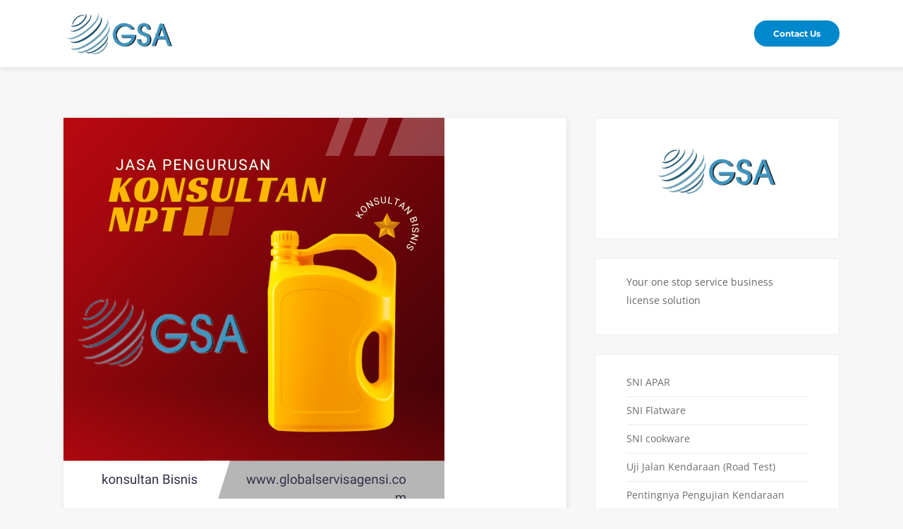

--- FILE ---
content_type: text/html; charset=UTF-8
request_url: https://globalservisagensi.com/tag/sertifikasi-pelumas/
body_size: 10856
content:
<!DOCTYPE html>
<html lang="en-US">
<head>
        	
		<meta charset="UTF-8"/>
		<link rel="profile" href="https://gmpg.org/xfn/11"/>
		<link rel="pingback" href="https://globalservisagensi.com/xmlrpc.php"/>
				<meta name="viewport" content="width=device-width,initial-scale=1,user-scalable=no">
		<!-- Google Tag Manager -->
<script>(function(w,d,s,l,i){w[l]=w[l]||[];w[l].push({'gtm.start':
new Date().getTime(),event:'gtm.js'});var f=d.getElementsByTagName(s)[0],
j=d.createElement(s),dl=l!='dataLayer'?'&l='+l:'';j.async=true;j.src=
'https://www.googletagmanager.com/gtm.js?id='+i+dl;f.parentNode.insertBefore(j,f);
})(window,document,'script','dataLayer','GTM-PQ88ZVWX');</script>
<!-- End Google Tag Manager -->
	<script type="application/javascript">var mkdCoreAjaxUrl = "https://globalservisagensi.com/wp-admin/admin-ajax.php"</script><meta name='robots' content='index, follow, max-image-preview:large, max-snippet:-1, max-video-preview:-1' />
	
	
<!-- Google Tag Manager for WordPress by gtm4wp.com -->
<script data-cfasync="false" data-pagespeed-no-defer>
	var gtm4wp_datalayer_name = "dataLayer";
	var dataLayer = dataLayer || [];
</script>
<!-- End Google Tag Manager for WordPress by gtm4wp.com -->
	<!-- This site is optimized with the Yoast SEO plugin v26.8 - https://yoast.com/product/yoast-seo-wordpress/ -->
	<title>sertifikasi pelumas Archives - GLOBAL SERVIS AGENSI</title>
	<link rel="canonical" href="https://globalservisagensi.com/tag/sertifikasi-pelumas/" />
	<meta property="og:locale" content="en_US" />
	<meta property="og:type" content="article" />
	<meta property="og:title" content="sertifikasi pelumas Archives - GLOBAL SERVIS AGENSI" />
	<meta property="og:url" content="https://globalservisagensi.com/tag/sertifikasi-pelumas/" />
	<meta property="og:site_name" content="GLOBAL SERVIS AGENSI" />
	<meta name="twitter:card" content="summary_large_image" />
	<script type="application/ld+json" class="yoast-schema-graph">{"@context":"https://schema.org","@graph":[{"@type":"CollectionPage","@id":"https://globalservisagensi.com/tag/sertifikasi-pelumas/","url":"https://globalservisagensi.com/tag/sertifikasi-pelumas/","name":"sertifikasi pelumas Archives - GLOBAL SERVIS AGENSI","isPartOf":{"@id":"https://globalservisagensi.com/#website"},"primaryImageOfPage":{"@id":"https://globalservisagensi.com/tag/sertifikasi-pelumas/#primaryimage"},"image":{"@id":"https://globalservisagensi.com/tag/sertifikasi-pelumas/#primaryimage"},"thumbnailUrl":"https://globalservisagensi.com/wp-content/uploads/2023/03/pengurusan-npt.png","breadcrumb":{"@id":"https://globalservisagensi.com/tag/sertifikasi-pelumas/#breadcrumb"},"inLanguage":"en-US"},{"@type":"ImageObject","inLanguage":"en-US","@id":"https://globalservisagensi.com/tag/sertifikasi-pelumas/#primaryimage","url":"https://globalservisagensi.com/wp-content/uploads/2023/03/pengurusan-npt.png","contentUrl":"https://globalservisagensi.com/wp-content/uploads/2023/03/pengurusan-npt.png","width":540,"height":540},{"@type":"BreadcrumbList","@id":"https://globalservisagensi.com/tag/sertifikasi-pelumas/#breadcrumb","itemListElement":[{"@type":"ListItem","position":1,"name":"Home","item":"https://globalservisagensi.com/"},{"@type":"ListItem","position":2,"name":"sertifikasi pelumas"}]},{"@type":"WebSite","@id":"https://globalservisagensi.com/#website","url":"https://globalservisagensi.com/","name":"GLOBAL SERVIS AGENSI","description":"Trust Your Partner","publisher":{"@id":"https://globalservisagensi.com/#/schema/person/11d7c20720a792a9ada4803670c5684d"},"potentialAction":[{"@type":"SearchAction","target":{"@type":"EntryPoint","urlTemplate":"https://globalservisagensi.com/?s={search_term_string}"},"query-input":{"@type":"PropertyValueSpecification","valueRequired":true,"valueName":"search_term_string"}}],"inLanguage":"en-US"},{"@type":["Person","Organization"],"@id":"https://globalservisagensi.com/#/schema/person/11d7c20720a792a9ada4803670c5684d","name":"admin","image":{"@type":"ImageObject","inLanguage":"en-US","@id":"https://globalservisagensi.com/#/schema/person/image/","url":"https://globalservisagensi.com/wp-content/uploads/2020/04/Desain-tanpa-judul-3.png","contentUrl":"https://globalservisagensi.com/wp-content/uploads/2020/04/Desain-tanpa-judul-3.png","width":2560,"height":1440,"caption":"admin"},"logo":{"@id":"https://globalservisagensi.com/#/schema/person/image/"}}]}</script>
	<!-- / Yoast SEO plugin. -->


<link rel='dns-prefetch' href='//www.googletagmanager.com' />
<link rel='dns-prefetch' href='//fonts.googleapis.com' />
<link rel="alternate" type="application/rss+xml" title="GLOBAL SERVIS AGENSI &raquo; Feed" href="https://globalservisagensi.com/feed/" />
<link rel="alternate" type="application/rss+xml" title="GLOBAL SERVIS AGENSI &raquo; Comments Feed" href="https://globalservisagensi.com/comments/feed/" />
<link rel="alternate" type="application/rss+xml" title="GLOBAL SERVIS AGENSI &raquo; sertifikasi pelumas Tag Feed" href="https://globalservisagensi.com/tag/sertifikasi-pelumas/feed/" />
		<!-- This site uses the Google Analytics by ExactMetrics plugin v8.11.1 - Using Analytics tracking - https://www.exactmetrics.com/ -->
							<script src="//www.googletagmanager.com/gtag/js?id=G-SM6WM52MLG"  data-cfasync="false" data-wpfc-render="false" type="text/javascript" async></script>
			<script data-cfasync="false" data-wpfc-render="false" type="text/javascript">
				var em_version = '8.11.1';
				var em_track_user = true;
				var em_no_track_reason = '';
								var ExactMetricsDefaultLocations = {"page_location":"https:\/\/globalservisagensi.com\/tag\/sertifikasi-pelumas\/"};
								if ( typeof ExactMetricsPrivacyGuardFilter === 'function' ) {
					var ExactMetricsLocations = (typeof ExactMetricsExcludeQuery === 'object') ? ExactMetricsPrivacyGuardFilter( ExactMetricsExcludeQuery ) : ExactMetricsPrivacyGuardFilter( ExactMetricsDefaultLocations );
				} else {
					var ExactMetricsLocations = (typeof ExactMetricsExcludeQuery === 'object') ? ExactMetricsExcludeQuery : ExactMetricsDefaultLocations;
				}

								var disableStrs = [
										'ga-disable-G-SM6WM52MLG',
									];

				/* Function to detect opted out users */
				function __gtagTrackerIsOptedOut() {
					for (var index = 0; index < disableStrs.length; index++) {
						if (document.cookie.indexOf(disableStrs[index] + '=true') > -1) {
							return true;
						}
					}

					return false;
				}

				/* Disable tracking if the opt-out cookie exists. */
				if (__gtagTrackerIsOptedOut()) {
					for (var index = 0; index < disableStrs.length; index++) {
						window[disableStrs[index]] = true;
					}
				}

				/* Opt-out function */
				function __gtagTrackerOptout() {
					for (var index = 0; index < disableStrs.length; index++) {
						document.cookie = disableStrs[index] + '=true; expires=Thu, 31 Dec 2099 23:59:59 UTC; path=/';
						window[disableStrs[index]] = true;
					}
				}

				if ('undefined' === typeof gaOptout) {
					function gaOptout() {
						__gtagTrackerOptout();
					}
				}
								window.dataLayer = window.dataLayer || [];

				window.ExactMetricsDualTracker = {
					helpers: {},
					trackers: {},
				};
				if (em_track_user) {
					function __gtagDataLayer() {
						dataLayer.push(arguments);
					}

					function __gtagTracker(type, name, parameters) {
						if (!parameters) {
							parameters = {};
						}

						if (parameters.send_to) {
							__gtagDataLayer.apply(null, arguments);
							return;
						}

						if (type === 'event') {
														parameters.send_to = exactmetrics_frontend.v4_id;
							var hookName = name;
							if (typeof parameters['event_category'] !== 'undefined') {
								hookName = parameters['event_category'] + ':' + name;
							}

							if (typeof ExactMetricsDualTracker.trackers[hookName] !== 'undefined') {
								ExactMetricsDualTracker.trackers[hookName](parameters);
							} else {
								__gtagDataLayer('event', name, parameters);
							}
							
						} else {
							__gtagDataLayer.apply(null, arguments);
						}
					}

					__gtagTracker('js', new Date());
					__gtagTracker('set', {
						'developer_id.dNDMyYj': true,
											});
					if ( ExactMetricsLocations.page_location ) {
						__gtagTracker('set', ExactMetricsLocations);
					}
										__gtagTracker('config', 'G-SM6WM52MLG', {"forceSSL":"true"} );
										window.gtag = __gtagTracker;										(function () {
						/* https://developers.google.com/analytics/devguides/collection/analyticsjs/ */
						/* ga and __gaTracker compatibility shim. */
						var noopfn = function () {
							return null;
						};
						var newtracker = function () {
							return new Tracker();
						};
						var Tracker = function () {
							return null;
						};
						var p = Tracker.prototype;
						p.get = noopfn;
						p.set = noopfn;
						p.send = function () {
							var args = Array.prototype.slice.call(arguments);
							args.unshift('send');
							__gaTracker.apply(null, args);
						};
						var __gaTracker = function () {
							var len = arguments.length;
							if (len === 0) {
								return;
							}
							var f = arguments[len - 1];
							if (typeof f !== 'object' || f === null || typeof f.hitCallback !== 'function') {
								if ('send' === arguments[0]) {
									var hitConverted, hitObject = false, action;
									if ('event' === arguments[1]) {
										if ('undefined' !== typeof arguments[3]) {
											hitObject = {
												'eventAction': arguments[3],
												'eventCategory': arguments[2],
												'eventLabel': arguments[4],
												'value': arguments[5] ? arguments[5] : 1,
											}
										}
									}
									if ('pageview' === arguments[1]) {
										if ('undefined' !== typeof arguments[2]) {
											hitObject = {
												'eventAction': 'page_view',
												'page_path': arguments[2],
											}
										}
									}
									if (typeof arguments[2] === 'object') {
										hitObject = arguments[2];
									}
									if (typeof arguments[5] === 'object') {
										Object.assign(hitObject, arguments[5]);
									}
									if ('undefined' !== typeof arguments[1].hitType) {
										hitObject = arguments[1];
										if ('pageview' === hitObject.hitType) {
											hitObject.eventAction = 'page_view';
										}
									}
									if (hitObject) {
										action = 'timing' === arguments[1].hitType ? 'timing_complete' : hitObject.eventAction;
										hitConverted = mapArgs(hitObject);
										__gtagTracker('event', action, hitConverted);
									}
								}
								return;
							}

							function mapArgs(args) {
								var arg, hit = {};
								var gaMap = {
									'eventCategory': 'event_category',
									'eventAction': 'event_action',
									'eventLabel': 'event_label',
									'eventValue': 'event_value',
									'nonInteraction': 'non_interaction',
									'timingCategory': 'event_category',
									'timingVar': 'name',
									'timingValue': 'value',
									'timingLabel': 'event_label',
									'page': 'page_path',
									'location': 'page_location',
									'title': 'page_title',
									'referrer' : 'page_referrer',
								};
								for (arg in args) {
																		if (!(!args.hasOwnProperty(arg) || !gaMap.hasOwnProperty(arg))) {
										hit[gaMap[arg]] = args[arg];
									} else {
										hit[arg] = args[arg];
									}
								}
								return hit;
							}

							try {
								f.hitCallback();
							} catch (ex) {
							}
						};
						__gaTracker.create = newtracker;
						__gaTracker.getByName = newtracker;
						__gaTracker.getAll = function () {
							return [];
						};
						__gaTracker.remove = noopfn;
						__gaTracker.loaded = true;
						window['__gaTracker'] = __gaTracker;
					})();
									} else {
										console.log("");
					(function () {
						function __gtagTracker() {
							return null;
						}

						window['__gtagTracker'] = __gtagTracker;
						window['gtag'] = __gtagTracker;
					})();
									}
			</script>
							<!-- / Google Analytics by ExactMetrics -->
				<!-- This site uses the Google Analytics by MonsterInsights plugin v9.11.1 - Using Analytics tracking - https://www.monsterinsights.com/ -->
							<script src="//www.googletagmanager.com/gtag/js?id=G-SM6WM52MLG"  data-cfasync="false" data-wpfc-render="false" type="text/javascript" async></script>
			<script data-cfasync="false" data-wpfc-render="false" type="text/javascript">
				var mi_version = '9.11.1';
				var mi_track_user = true;
				var mi_no_track_reason = '';
								var MonsterInsightsDefaultLocations = {"page_location":"https:\/\/globalservisagensi.com\/tag\/sertifikasi-pelumas\/"};
								if ( typeof MonsterInsightsPrivacyGuardFilter === 'function' ) {
					var MonsterInsightsLocations = (typeof MonsterInsightsExcludeQuery === 'object') ? MonsterInsightsPrivacyGuardFilter( MonsterInsightsExcludeQuery ) : MonsterInsightsPrivacyGuardFilter( MonsterInsightsDefaultLocations );
				} else {
					var MonsterInsightsLocations = (typeof MonsterInsightsExcludeQuery === 'object') ? MonsterInsightsExcludeQuery : MonsterInsightsDefaultLocations;
				}

								var disableStrs = [
										'ga-disable-G-SM6WM52MLG',
									];

				/* Function to detect opted out users */
				function __gtagTrackerIsOptedOut() {
					for (var index = 0; index < disableStrs.length; index++) {
						if (document.cookie.indexOf(disableStrs[index] + '=true') > -1) {
							return true;
						}
					}

					return false;
				}

				/* Disable tracking if the opt-out cookie exists. */
				if (__gtagTrackerIsOptedOut()) {
					for (var index = 0; index < disableStrs.length; index++) {
						window[disableStrs[index]] = true;
					}
				}

				/* Opt-out function */
				function __gtagTrackerOptout() {
					for (var index = 0; index < disableStrs.length; index++) {
						document.cookie = disableStrs[index] + '=true; expires=Thu, 31 Dec 2099 23:59:59 UTC; path=/';
						window[disableStrs[index]] = true;
					}
				}

				if ('undefined' === typeof gaOptout) {
					function gaOptout() {
						__gtagTrackerOptout();
					}
				}
								window.dataLayer = window.dataLayer || [];

				window.MonsterInsightsDualTracker = {
					helpers: {},
					trackers: {},
				};
				if (mi_track_user) {
					function __gtagDataLayer() {
						dataLayer.push(arguments);
					}

					function __gtagTracker(type, name, parameters) {
						if (!parameters) {
							parameters = {};
						}

						if (parameters.send_to) {
							__gtagDataLayer.apply(null, arguments);
							return;
						}

						if (type === 'event') {
														parameters.send_to = monsterinsights_frontend.v4_id;
							var hookName = name;
							if (typeof parameters['event_category'] !== 'undefined') {
								hookName = parameters['event_category'] + ':' + name;
							}

							if (typeof MonsterInsightsDualTracker.trackers[hookName] !== 'undefined') {
								MonsterInsightsDualTracker.trackers[hookName](parameters);
							} else {
								__gtagDataLayer('event', name, parameters);
							}
							
						} else {
							__gtagDataLayer.apply(null, arguments);
						}
					}

					__gtagTracker('js', new Date());
					__gtagTracker('set', {
						'developer_id.dZGIzZG': true,
											});
					if ( MonsterInsightsLocations.page_location ) {
						__gtagTracker('set', MonsterInsightsLocations);
					}
										__gtagTracker('config', 'G-SM6WM52MLG', {"forceSSL":"true","link_attribution":"true"} );
										window.gtag = __gtagTracker;										(function () {
						/* https://developers.google.com/analytics/devguides/collection/analyticsjs/ */
						/* ga and __gaTracker compatibility shim. */
						var noopfn = function () {
							return null;
						};
						var newtracker = function () {
							return new Tracker();
						};
						var Tracker = function () {
							return null;
						};
						var p = Tracker.prototype;
						p.get = noopfn;
						p.set = noopfn;
						p.send = function () {
							var args = Array.prototype.slice.call(arguments);
							args.unshift('send');
							__gaTracker.apply(null, args);
						};
						var __gaTracker = function () {
							var len = arguments.length;
							if (len === 0) {
								return;
							}
							var f = arguments[len - 1];
							if (typeof f !== 'object' || f === null || typeof f.hitCallback !== 'function') {
								if ('send' === arguments[0]) {
									var hitConverted, hitObject = false, action;
									if ('event' === arguments[1]) {
										if ('undefined' !== typeof arguments[3]) {
											hitObject = {
												'eventAction': arguments[3],
												'eventCategory': arguments[2],
												'eventLabel': arguments[4],
												'value': arguments[5] ? arguments[5] : 1,
											}
										}
									}
									if ('pageview' === arguments[1]) {
										if ('undefined' !== typeof arguments[2]) {
											hitObject = {
												'eventAction': 'page_view',
												'page_path': arguments[2],
											}
										}
									}
									if (typeof arguments[2] === 'object') {
										hitObject = arguments[2];
									}
									if (typeof arguments[5] === 'object') {
										Object.assign(hitObject, arguments[5]);
									}
									if ('undefined' !== typeof arguments[1].hitType) {
										hitObject = arguments[1];
										if ('pageview' === hitObject.hitType) {
											hitObject.eventAction = 'page_view';
										}
									}
									if (hitObject) {
										action = 'timing' === arguments[1].hitType ? 'timing_complete' : hitObject.eventAction;
										hitConverted = mapArgs(hitObject);
										__gtagTracker('event', action, hitConverted);
									}
								}
								return;
							}

							function mapArgs(args) {
								var arg, hit = {};
								var gaMap = {
									'eventCategory': 'event_category',
									'eventAction': 'event_action',
									'eventLabel': 'event_label',
									'eventValue': 'event_value',
									'nonInteraction': 'non_interaction',
									'timingCategory': 'event_category',
									'timingVar': 'name',
									'timingValue': 'value',
									'timingLabel': 'event_label',
									'page': 'page_path',
									'location': 'page_location',
									'title': 'page_title',
									'referrer' : 'page_referrer',
								};
								for (arg in args) {
																		if (!(!args.hasOwnProperty(arg) || !gaMap.hasOwnProperty(arg))) {
										hit[gaMap[arg]] = args[arg];
									} else {
										hit[arg] = args[arg];
									}
								}
								return hit;
							}

							try {
								f.hitCallback();
							} catch (ex) {
							}
						};
						__gaTracker.create = newtracker;
						__gaTracker.getByName = newtracker;
						__gaTracker.getAll = function () {
							return [];
						};
						__gaTracker.remove = noopfn;
						__gaTracker.loaded = true;
						window['__gaTracker'] = __gaTracker;
					})();
									} else {
										console.log("");
					(function () {
						function __gtagTracker() {
							return null;
						}

						window['__gtagTracker'] = __gtagTracker;
						window['gtag'] = __gtagTracker;
					})();
									}
			</script>
							<!-- / Google Analytics by MonsterInsights -->
		
<link data-optimized="2" rel="stylesheet" href="https://globalservisagensi.com/wp-content/litespeed/css/a3181d90e5b21743ba7269f00979388f.css?ver=a6d09" />
























<script type="text/javascript" src="https://globalservisagensi.com/wp-content/plugins/google-analytics-dashboard-for-wp/assets/js/frontend-gtag.min.js?ver=8.11.1" id="exactmetrics-frontend-script-js" async="async" data-wp-strategy="async"></script>
<script data-cfasync="false" data-wpfc-render="false" type="text/javascript" id='exactmetrics-frontend-script-js-extra'>/* <![CDATA[ */
var exactmetrics_frontend = {"js_events_tracking":"true","download_extensions":"zip,mp3,mpeg,pdf,docx,pptx,xlsx,rar","inbound_paths":"[{\"path\":\"\\\/go\\\/\",\"label\":\"affiliate\"},{\"path\":\"\\\/recommend\\\/\",\"label\":\"affiliate\"}]","home_url":"https:\/\/globalservisagensi.com","hash_tracking":"false","v4_id":"G-SM6WM52MLG"};/* ]]> */
</script>
<script type="text/javascript" src="https://globalservisagensi.com/wp-content/plugins/google-analytics-for-wordpress/assets/js/frontend-gtag.min.js?ver=9.11.1" id="monsterinsights-frontend-script-js" async="async" data-wp-strategy="async"></script>
<script data-cfasync="false" data-wpfc-render="false" type="text/javascript" id='monsterinsights-frontend-script-js-extra'>/* <![CDATA[ */
var monsterinsights_frontend = {"js_events_tracking":"true","download_extensions":"doc,pdf,ppt,zip,xls,docx,pptx,xlsx","inbound_paths":"[{\"path\":\"\\\/go\\\/\",\"label\":\"affiliate\"},{\"path\":\"\\\/recommend\\\/\",\"label\":\"affiliate\"}]","home_url":"https:\/\/globalservisagensi.com","hash_tracking":"false","v4_id":"G-SM6WM52MLG"};/* ]]> */
</script>
<script type="text/javascript" src="https://globalservisagensi.com/wp-includes/js/jquery/jquery.min.js?ver=3.7.1" id="jquery-core-js"></script>


<!-- Google tag (gtag.js) snippet added by Site Kit -->
<!-- Google Analytics snippet added by Site Kit -->
<script type="text/javascript" src="https://www.googletagmanager.com/gtag/js?id=GT-K8DQ59B" id="google_gtagjs-js" async></script>
<script type="text/javascript" id="google_gtagjs-js-after">
/* <![CDATA[ */
window.dataLayer = window.dataLayer || [];function gtag(){dataLayer.push(arguments);}
gtag("set","linker",{"domains":["globalservisagensi.com"]});
gtag("js", new Date());
gtag("set", "developer_id.dZTNiMT", true);
gtag("config", "GT-K8DQ59B");
/* ]]> */
</script>
<link rel="https://api.w.org/" href="https://globalservisagensi.com/wp-json/" /><link rel="alternate" title="JSON" type="application/json" href="https://globalservisagensi.com/wp-json/wp/v2/tags/1222" /><link rel="EditURI" type="application/rsd+xml" title="RSD" href="https://globalservisagensi.com/xmlrpc.php?rsd" />
<meta name="generator" content="WordPress 6.8.3" />
<meta name="generator" content="Site Kit by Google 1.171.0" />
<!-- Google Tag Manager for WordPress by gtm4wp.com -->
<!-- GTM Container placement set to footer -->
<script data-cfasync="false" data-pagespeed-no-defer type="text/javascript">
	var dataLayer_content = {"pagePostType":"post","pagePostType2":"tag-post"};
	dataLayer.push( dataLayer_content );
</script>
<script data-cfasync="false" data-pagespeed-no-defer type="text/javascript">
(function(w,d,s,l,i){w[l]=w[l]||[];w[l].push({'gtm.start':
new Date().getTime(),event:'gtm.js'});var f=d.getElementsByTagName(s)[0],
j=d.createElement(s),dl=l!='dataLayer'?'&l='+l:'';j.async=true;j.src=
'//www.googletagmanager.com/gtm.js?id='+i+dl;f.parentNode.insertBefore(j,f);
})(window,document,'script','dataLayer','GTM-PZ7PBRW');
</script>
<!-- End Google Tag Manager for WordPress by gtm4wp.com --><meta name="generator" content="Elementor 3.34.3; features: additional_custom_breakpoints; settings: css_print_method-external, google_font-enabled, font_display-auto">
			
			<meta name="generator" content="Powered by WPBakery Page Builder - drag and drop page builder for WordPress."/>
<meta name="generator" content="Powered by Slider Revolution 6.6.10 - responsive, Mobile-Friendly Slider Plugin for WordPress with comfortable drag and drop interface." />
<link rel="icon" href="https://globalservisagensi.com/wp-content/uploads/2020/04/Desain-tanpa-judul-3-150x150.png" sizes="32x32" />
<link rel="icon" href="https://globalservisagensi.com/wp-content/uploads/2020/04/Desain-tanpa-judul-3-550x550.png" sizes="192x192" />
<link rel="apple-touch-icon" href="https://globalservisagensi.com/wp-content/uploads/2020/04/Desain-tanpa-judul-3-550x550.png" />
<meta name="msapplication-TileImage" content="https://globalservisagensi.com/wp-content/uploads/2020/04/Desain-tanpa-judul-3-550x550.png" />

<noscript><style> .wpb_animate_when_almost_visible { opacity: 1; }</style></noscript>
<!-- Google Tag Manager -->
<script>(function(w,d,s,l,i){w[l]=w[l]||[];w[l].push({'gtm.start':
new Date().getTime(),event:'gtm.js'});var f=d.getElementsByTagName(s)[0],
j=d.createElement(s),dl=l!='dataLayer'?'&l='+l:'';j.async=true;j.src=
'https://www.googletagmanager.com/gtm.js?id='+i+dl;f.parentNode.insertBefore(j,f);
})(window,document,'script','dataLayer','GTM-PZ7PBRW');</script>
<!-- End Google Tag Manager -->
<meta name="google-site-verification" content="1Eg06goVYJaTiyoVRZ_CNk8n0gOyvnX-dVpHBr7AbFI" />
<!-- Google tag (gtag.js) -->
<script async src="https://www.googletagmanager.com/gtag/js?id=G-LYVGKEP6KN">
</script>
<script>
  window.dataLayer = window.dataLayer || [];
  function gtag(){dataLayer.push(arguments);}
  gtag('js', new Date());

  gtag('config', 'G-LYVGKEP6KN');
</script>
<!-- Google tag (gtag.js) event -->
<script>
  gtag('event', 'ads_conversion_Hubungi_Kami_1', {
    // <event_parameters>
  });
</script>
<!-- Google Tag Manager -->
<script>(function(w,d,s,l,i){w[l]=w[l]||[];w[l].push({'gtm.start':
new Date().getTime(),event:'gtm.js'});var f=d.getElementsByTagName(s)[0],
j=d.createElement(s),dl=l!='dataLayer'?'&l='+l:'';j.async=true;j.src=
'https://www.googletagmanager.com/gtm.js?id='+i+dl;f.parentNode.insertBefore(j,f);
})(window,document,'script','dataLayer','GTM-PQ88ZVWX');</script>
<!-- End Google Tag Manager -->
</head>

<body data-rsssl=1 class="archive tag tag-sertifikasi-pelumas tag-1222 wp-custom-logo wp-theme-deploy mkd-core-1.3.1 deploy-ver-2.4 mkdf-smooth-scroll mkdf-grid-1300 mkdf-blog-installed mkdf-smooth-page-transitions mkdf-mimic-ajax mkdf-header-standard mkdf-sticky-header-on-scroll-down-up mkdf-default-mobile-header mkdf-sticky-up-mobile-header mkdf-dropdown-default mkdf-light-header mkdf-header-standard-in-grid mkdf-full-width-wide-menu mkdf-no-wpml wpb-js-composer js-comp-ver-6.10.0 vc_responsive elementor-default elementor-kit-1535"><!-- Google Tag Manager (noscript) -->
<noscript><iframe src="https://www.googletagmanager.com/ns.html?id=GTM-PZ7PBRW"
height="0" width="0" style="display:none;visibility:hidden"></iframe></noscript>
<!-- End Google Tag Manager (noscript) -->
<!-- Google Tag Manager (noscript) -->
<noscript><iframe src="https://www.googletagmanager.com/ns.html?id=GTM-PQ88ZVWX"
height="0" width="0" style="display:none;visibility:hidden"></iframe></noscript>
<!-- End Google Tag Manager (noscript) -->

	<div class="mkdf-smooth-transition-loader mkdf-mimic-ajax">
		<div class="mkdf-st-loader">
			<div class="mkdf-st-loader1">
				<div class="pulse"></div>			</div>
		</div>
	</div>

<div class="mkdf-wrapper">
    <div class="mkdf-wrapper-inner">
        
<header class="mkdf-page-header">
        <div class="mkdf-menu-area" >
                    <div class="mkdf-grid">
        			            <div class="mkdf-vertical-align-containers">
                <div class="mkdf-position-left">
                    <div class="mkdf-position-left-inner">
                        
<div class="mkdf-logo-wrapper">
    <a href="https://globalservisagensi.com/" style="height: 199px;">
        <img class="mkdf-normal-logo" src="https://globalservisagensi.com/wp-content/uploads/2024/06/LOGO-GSA-2.png" alt="logo"/>
        <img class="mkdf-dark-logo" src="https://globalservisagensi.com/wp-content/uploads/2024/06/LOGO-GSA-2.png" alt="dark logo"/>        <img class="mkdf-light-logo" src="https://globalservisagensi.com/wp-content/uploads/2024/06/LOGO-GSA-2.png" alt="light logo"/>    </a>
</div>

                    </div>
                </div>
                <div class="mkdf-position-left mkdf-header-standard-menu-holder">
                    <div class="mkdf-position-left-inner">
                        
<nav class="mkdf-main-menu mkdf-drop-down mkdf-default-nav">
    <ul id="menu-menu" class="clearfix"><li id="nav-menu-item-4793" class="menu-item menu-item-type-custom menu-item-object-custom menu-item-home  narrow"><a href="https://globalservisagensi.com/" class=""><span class="item_outer"><span class="item_inner"><span class="menu_icon_wrapper"><i class="menu_icon blank fa"></i></span><span class="item_text">HOME</span></span><span class="plus"></span></span></a></li>
<li id="nav-menu-item-4774" class="menu-item menu-item-type-custom menu-item-object-custom menu-item-has-children  has_sub narrow"><a href="#" class=""><span class="item_outer"><span class="item_inner"><span class="menu_icon_wrapper"><i class="menu_icon blank fa"></i></span><span class="item_text">OUR SERVICE</span></span><span class="plus"></span></span></a>
<div class="second " ><div class="inner"><ul>
	<li id="nav-menu-item-4775" class="menu-item menu-item-type-custom menu-item-object-custom menu-item-has-children sub"><a href="#" class=""><span class="item_outer"><span class="item_inner"><span class="menu_icon_wrapper"><i class="menu_icon blank fa"></i></span><span class="item_text">Licensing</span></span><span class="plus"></span><i class="q_menu_arrow arrow_right"></i></span></a>
	<ul>
		<li id="nav-menu-item-4778" class="menu-item menu-item-type-custom menu-item-object-custom "><a href="https://globalservisagensi.com/sni/" class=""><span class="item_outer"><span class="item_inner"><span class="menu_icon_wrapper"><i class="menu_icon blank fa"></i></span><span class="item_text">SNI</span></span><span class="plus"></span></span></a></li>
		<li id="nav-menu-item-4779" class="menu-item menu-item-type-custom menu-item-object-custom "><a href="https://globalservisagensi.com/k3l/" class=""><span class="item_outer"><span class="item_inner"><span class="menu_icon_wrapper"><i class="menu_icon blank fa"></i></span><span class="item_text">K3L</span></span><span class="plus"></span></span></a></li>
		<li id="nav-menu-item-4780" class="menu-item menu-item-type-custom menu-item-object-custom "><a href="https://globalservisagensi.com/npb/" class=""><span class="item_outer"><span class="item_inner"><span class="menu_icon_wrapper"><i class="menu_icon blank fa"></i></span><span class="item_text">NPB</span></span><span class="plus"></span></span></a></li>
		<li id="nav-menu-item-4781" class="menu-item menu-item-type-custom menu-item-object-custom "><a href="https://globalservisagensi.com/tkdn/" class=""><span class="item_outer"><span class="item_inner"><span class="menu_icon_wrapper"><i class="menu_icon blank fa"></i></span><span class="item_text">TKDN</span></span><span class="plus"></span></span></a></li>
		<li id="nav-menu-item-4782" class="menu-item menu-item-type-custom menu-item-object-custom "><a href="https://globalservisagensi.com/halal/" class=""><span class="item_outer"><span class="item_inner"><span class="menu_icon_wrapper"><i class="menu_icon blank fa"></i></span><span class="item_text">HALAL</span></span><span class="plus"></span></span></a></li>
		<li id="nav-menu-item-4783" class="menu-item menu-item-type-custom menu-item-object-custom "><a href="https://globalservisagensi.com/bpom/" class=""><span class="item_outer"><span class="item_inner"><span class="menu_icon_wrapper"><i class="menu_icon blank fa"></i></span><span class="item_text">BPOM</span></span><span class="plus"></span></span></a></li>
		<li id="nav-menu-item-4784" class="menu-item menu-item-type-custom menu-item-object-custom "><a href="https://globalservisagensi.com/postel/" class=""><span class="item_outer"><span class="item_inner"><span class="menu_icon_wrapper"><i class="menu_icon blank fa"></i></span><span class="item_text">POSTEL</span></span><span class="plus"></span></span></a></li>
		<li id="nav-menu-item-4785" class="menu-item menu-item-type-custom menu-item-object-custom "><a href="https://globalservisagensi.com/nib-oss/" class=""><span class="item_outer"><span class="item_inner"><span class="menu_icon_wrapper"><i class="menu_icon blank fa"></i></span><span class="item_text">NIB OSS</span></span><span class="plus"></span></span></a></li>
		<li id="nav-menu-item-4786" class="menu-item menu-item-type-custom menu-item-object-custom "><a href="https://globalservisagensi.com/iso-90012015/" class=""><span class="item_outer"><span class="item_inner"><span class="menu_icon_wrapper"><i class="menu_icon blank fa"></i></span><span class="item_text">ISO 9001:2015</span></span><span class="plus"></span></span></a></li>
		<li id="nav-menu-item-4787" class="menu-item menu-item-type-custom menu-item-object-custom "><a href="https://globalservisagensi.com/pi/" class=""><span class="item_outer"><span class="item_inner"><span class="menu_icon_wrapper"><i class="menu_icon blank fa"></i></span><span class="item_text">PERSETUJUAN IMPORT</span></span><span class="plus"></span></span></a></li>
		<li id="nav-menu-item-4788" class="menu-item menu-item-type-custom menu-item-object-custom "><a href="https://globalservisagensi.com/pkrt/" class=""><span class="item_outer"><span class="item_inner"><span class="menu_icon_wrapper"><i class="menu_icon blank fa"></i></span><span class="item_text">PKRT</span></span><span class="plus"></span></span></a></li>
		<li id="nav-menu-item-4789" class="menu-item menu-item-type-custom menu-item-object-custom "><a href="https://globalservisagensi.com/merek/" class=""><span class="item_outer"><span class="item_inner"><span class="menu_icon_wrapper"><i class="menu_icon blank fa"></i></span><span class="item_text">MEREK</span></span><span class="plus"></span></span></a></li>
		<li id="nav-menu-item-4790" class="menu-item menu-item-type-custom menu-item-object-custom "><a href="https://globalservisagensi.com/npt-oil-2/" class=""><span class="item_outer"><span class="item_inner"><span class="menu_icon_wrapper"><i class="menu_icon blank fa"></i></span><span class="item_text">NPT OIL</span></span><span class="plus"></span></span></a></li>
		<li id="nav-menu-item-4791" class="menu-item menu-item-type-custom menu-item-object-custom "><a href="https://globalservisagensi.com/kemenkes/" class=""><span class="item_outer"><span class="item_inner"><span class="menu_icon_wrapper"><i class="menu_icon blank fa"></i></span><span class="item_text">KEMENKES</span></span><span class="plus"></span></span></a></li>
		<li id="nav-menu-item-4792" class="menu-item menu-item-type-custom menu-item-object-custom "><a href="https://globalservisagensi.com/metrologi-uttp/" class=""><span class="item_outer"><span class="item_inner"><span class="menu_icon_wrapper"><i class="menu_icon blank fa"></i></span><span class="item_text">METROLOGI UTTP</span></span><span class="plus"></span></span></a></li>
	</ul>
</li>
	<li id="nav-menu-item-4776" class="menu-item menu-item-type-custom menu-item-object-custom "><a href="https://globalservisagensi.com/global-service-auto/" class=""><span class="item_outer"><span class="item_inner"><span class="menu_icon_wrapper"><i class="menu_icon blank fa"></i></span><span class="item_text">Automotive</span></span><span class="plus"></span></span></a></li>
	<li id="nav-menu-item-4777" class="menu-item menu-item-type-custom menu-item-object-custom "><a href="https://globalservisagensi.com/global-shipping-agency/" class=""><span class="item_outer"><span class="item_inner"><span class="menu_icon_wrapper"><i class="menu_icon blank fa"></i></span><span class="item_text">Shipping</span></span><span class="plus"></span></span></a></li>
</ul></div></div>
</li>
<li id="nav-menu-item-4794" class="menu-item menu-item-type-custom menu-item-object-custom  narrow"><a href="https://globalservisagensi.com/about-us-2/" class=""><span class="item_outer"><span class="item_inner"><span class="menu_icon_wrapper"><i class="menu_icon blank fa"></i></span><span class="item_text">ABOUT US</span></span><span class="plus"></span></span></a></li>
<li id="nav-menu-item-5113" class="menu-item menu-item-type-custom menu-item-object-custom  narrow"><a href="https://globalservisagensi.com/our-clients/" class=""><span class="item_outer"><span class="item_inner"><span class="menu_icon_wrapper"><i class="menu_icon blank fa"></i></span><span class="item_text">OUR CLIENT</span></span><span class="plus"></span></span></a></li>
<li id="nav-menu-item-4795" class="menu-item menu-item-type-custom menu-item-object-custom  narrow"><a href="https://globalservisagensi.com/artikel/" class=""><span class="item_outer"><span class="item_inner"><span class="menu_icon_wrapper"><i class="menu_icon blank fa"></i></span><span class="item_text">ARTIKEL</span></span><span class="plus"></span></span></a></li>
<li id="nav-menu-item-4796" class="menu-item menu-item-type-custom menu-item-object-custom  narrow"><a href="https://globalservisagensi.com/contact-gsa/" class=""><span class="item_outer"><span class="item_inner"><span class="menu_icon_wrapper"><i class="menu_icon blank fa"></i></span><span class="item_text">CONTACT</span></span><span class="plus"></span></span></a></li>
</ul></nav>

                    </div>
                </div>
                <div class="mkdf-position-right">
                    <div class="mkdf-position-right-inner">
                                                    <div id="text-5" class="widget widget_text mkdf-right-from-main-menu-widget">			<div class="textwidget"><a href="https://globalservisagensi.com/contact-gsa/" target="_self"  class="mkdf-btn mkdf-btn-medium mkdf-btn-solid"  >
        <span class="mkdf-btn-text">Contact Us</span>
</a>
</div>
		</div>                                            </div>
                </div>
            </div>
                </div>
            </div>
        
<div class="mkdf-sticky-header">
        <div class="mkdf-sticky-holder">
                <div class=" mkdf-vertical-align-containers">
                <div class="mkdf-position-left">
                    <div class="mkdf-position-left-inner">
                        
<div class="mkdf-logo-wrapper">
    <a href="https://globalservisagensi.com/" style="height: 199px;">
        <img class="mkdf-normal-logo" src="https://globalservisagensi.com/wp-content/uploads/2024/06/LOGO-GSA-2.png" alt="logo"/>
        <img class="mkdf-dark-logo" src="https://globalservisagensi.com/wp-content/uploads/2024/06/LOGO-GSA-2.png" alt="dark logo"/>        <img class="mkdf-light-logo" src="https://globalservisagensi.com/wp-content/uploads/2024/06/LOGO-GSA-2.png" alt="light logo"/>    </a>
</div>

                        
<nav class="mkdf-main-menu mkdf-drop-down mkdf-sticky-nav">
    <ul id="menu-menu-1" class="clearfix"><li id="sticky-nav-menu-item-4793" class="menu-item menu-item-type-custom menu-item-object-custom menu-item-home  narrow"><a href="https://globalservisagensi.com/" class=""><span class="item_outer"><span class="item_inner"><span class="menu_icon_wrapper"><i class="menu_icon blank fa"></i></span><span class="item_text">HOME</span></span><span class="plus"></span></span></a></li>
<li id="sticky-nav-menu-item-4774" class="menu-item menu-item-type-custom menu-item-object-custom menu-item-has-children  has_sub narrow"><a href="#" class=""><span class="item_outer"><span class="item_inner"><span class="menu_icon_wrapper"><i class="menu_icon blank fa"></i></span><span class="item_text">OUR SERVICE</span></span><span class="plus"></span></span></a>
<div class="second " ><div class="inner"><ul>
	<li id="sticky-nav-menu-item-4775" class="menu-item menu-item-type-custom menu-item-object-custom menu-item-has-children sub"><a href="#" class=""><span class="item_outer"><span class="item_inner"><span class="menu_icon_wrapper"><i class="menu_icon blank fa"></i></span><span class="item_text">Licensing</span></span><span class="plus"></span><i class="q_menu_arrow fa fa-angle-right"></i></span></a>
	<ul>
		<li id="sticky-nav-menu-item-4778" class="menu-item menu-item-type-custom menu-item-object-custom "><a href="https://globalservisagensi.com/sni/" class=""><span class="item_outer"><span class="item_inner"><span class="menu_icon_wrapper"><i class="menu_icon blank fa"></i></span><span class="item_text">SNI</span></span><span class="plus"></span></span></a></li>
		<li id="sticky-nav-menu-item-4779" class="menu-item menu-item-type-custom menu-item-object-custom "><a href="https://globalservisagensi.com/k3l/" class=""><span class="item_outer"><span class="item_inner"><span class="menu_icon_wrapper"><i class="menu_icon blank fa"></i></span><span class="item_text">K3L</span></span><span class="plus"></span></span></a></li>
		<li id="sticky-nav-menu-item-4780" class="menu-item menu-item-type-custom menu-item-object-custom "><a href="https://globalservisagensi.com/npb/" class=""><span class="item_outer"><span class="item_inner"><span class="menu_icon_wrapper"><i class="menu_icon blank fa"></i></span><span class="item_text">NPB</span></span><span class="plus"></span></span></a></li>
		<li id="sticky-nav-menu-item-4781" class="menu-item menu-item-type-custom menu-item-object-custom "><a href="https://globalservisagensi.com/tkdn/" class=""><span class="item_outer"><span class="item_inner"><span class="menu_icon_wrapper"><i class="menu_icon blank fa"></i></span><span class="item_text">TKDN</span></span><span class="plus"></span></span></a></li>
		<li id="sticky-nav-menu-item-4782" class="menu-item menu-item-type-custom menu-item-object-custom "><a href="https://globalservisagensi.com/halal/" class=""><span class="item_outer"><span class="item_inner"><span class="menu_icon_wrapper"><i class="menu_icon blank fa"></i></span><span class="item_text">HALAL</span></span><span class="plus"></span></span></a></li>
		<li id="sticky-nav-menu-item-4783" class="menu-item menu-item-type-custom menu-item-object-custom "><a href="https://globalservisagensi.com/bpom/" class=""><span class="item_outer"><span class="item_inner"><span class="menu_icon_wrapper"><i class="menu_icon blank fa"></i></span><span class="item_text">BPOM</span></span><span class="plus"></span></span></a></li>
		<li id="sticky-nav-menu-item-4784" class="menu-item menu-item-type-custom menu-item-object-custom "><a href="https://globalservisagensi.com/postel/" class=""><span class="item_outer"><span class="item_inner"><span class="menu_icon_wrapper"><i class="menu_icon blank fa"></i></span><span class="item_text">POSTEL</span></span><span class="plus"></span></span></a></li>
		<li id="sticky-nav-menu-item-4785" class="menu-item menu-item-type-custom menu-item-object-custom "><a href="https://globalservisagensi.com/nib-oss/" class=""><span class="item_outer"><span class="item_inner"><span class="menu_icon_wrapper"><i class="menu_icon blank fa"></i></span><span class="item_text">NIB OSS</span></span><span class="plus"></span></span></a></li>
		<li id="sticky-nav-menu-item-4786" class="menu-item menu-item-type-custom menu-item-object-custom "><a href="https://globalservisagensi.com/iso-90012015/" class=""><span class="item_outer"><span class="item_inner"><span class="menu_icon_wrapper"><i class="menu_icon blank fa"></i></span><span class="item_text">ISO 9001:2015</span></span><span class="plus"></span></span></a></li>
		<li id="sticky-nav-menu-item-4787" class="menu-item menu-item-type-custom menu-item-object-custom "><a href="https://globalservisagensi.com/pi/" class=""><span class="item_outer"><span class="item_inner"><span class="menu_icon_wrapper"><i class="menu_icon blank fa"></i></span><span class="item_text">PERSETUJUAN IMPORT</span></span><span class="plus"></span></span></a></li>
		<li id="sticky-nav-menu-item-4788" class="menu-item menu-item-type-custom menu-item-object-custom "><a href="https://globalservisagensi.com/pkrt/" class=""><span class="item_outer"><span class="item_inner"><span class="menu_icon_wrapper"><i class="menu_icon blank fa"></i></span><span class="item_text">PKRT</span></span><span class="plus"></span></span></a></li>
		<li id="sticky-nav-menu-item-4789" class="menu-item menu-item-type-custom menu-item-object-custom "><a href="https://globalservisagensi.com/merek/" class=""><span class="item_outer"><span class="item_inner"><span class="menu_icon_wrapper"><i class="menu_icon blank fa"></i></span><span class="item_text">MEREK</span></span><span class="plus"></span></span></a></li>
		<li id="sticky-nav-menu-item-4790" class="menu-item menu-item-type-custom menu-item-object-custom "><a href="https://globalservisagensi.com/npt-oil-2/" class=""><span class="item_outer"><span class="item_inner"><span class="menu_icon_wrapper"><i class="menu_icon blank fa"></i></span><span class="item_text">NPT OIL</span></span><span class="plus"></span></span></a></li>
		<li id="sticky-nav-menu-item-4791" class="menu-item menu-item-type-custom menu-item-object-custom "><a href="https://globalservisagensi.com/kemenkes/" class=""><span class="item_outer"><span class="item_inner"><span class="menu_icon_wrapper"><i class="menu_icon blank fa"></i></span><span class="item_text">KEMENKES</span></span><span class="plus"></span></span></a></li>
		<li id="sticky-nav-menu-item-4792" class="menu-item menu-item-type-custom menu-item-object-custom "><a href="https://globalservisagensi.com/metrologi-uttp/" class=""><span class="item_outer"><span class="item_inner"><span class="menu_icon_wrapper"><i class="menu_icon blank fa"></i></span><span class="item_text">METROLOGI UTTP</span></span><span class="plus"></span></span></a></li>
	</ul>
</li>
	<li id="sticky-nav-menu-item-4776" class="menu-item menu-item-type-custom menu-item-object-custom "><a href="https://globalservisagensi.com/global-service-auto/" class=""><span class="item_outer"><span class="item_inner"><span class="menu_icon_wrapper"><i class="menu_icon blank fa"></i></span><span class="item_text">Automotive</span></span><span class="plus"></span></span></a></li>
	<li id="sticky-nav-menu-item-4777" class="menu-item menu-item-type-custom menu-item-object-custom "><a href="https://globalservisagensi.com/global-shipping-agency/" class=""><span class="item_outer"><span class="item_inner"><span class="menu_icon_wrapper"><i class="menu_icon blank fa"></i></span><span class="item_text">Shipping</span></span><span class="plus"></span></span></a></li>
</ul></div></div>
</li>
<li id="sticky-nav-menu-item-4794" class="menu-item menu-item-type-custom menu-item-object-custom  narrow"><a href="https://globalservisagensi.com/about-us-2/" class=""><span class="item_outer"><span class="item_inner"><span class="menu_icon_wrapper"><i class="menu_icon blank fa"></i></span><span class="item_text">ABOUT US</span></span><span class="plus"></span></span></a></li>
<li id="sticky-nav-menu-item-5113" class="menu-item menu-item-type-custom menu-item-object-custom  narrow"><a href="https://globalservisagensi.com/our-clients/" class=""><span class="item_outer"><span class="item_inner"><span class="menu_icon_wrapper"><i class="menu_icon blank fa"></i></span><span class="item_text">OUR CLIENT</span></span><span class="plus"></span></span></a></li>
<li id="sticky-nav-menu-item-4795" class="menu-item menu-item-type-custom menu-item-object-custom  narrow"><a href="https://globalservisagensi.com/artikel/" class=""><span class="item_outer"><span class="item_inner"><span class="menu_icon_wrapper"><i class="menu_icon blank fa"></i></span><span class="item_text">ARTIKEL</span></span><span class="plus"></span></span></a></li>
<li id="sticky-nav-menu-item-4796" class="menu-item menu-item-type-custom menu-item-object-custom  narrow"><a href="https://globalservisagensi.com/contact-gsa/" class=""><span class="item_outer"><span class="item_inner"><span class="menu_icon_wrapper"><i class="menu_icon blank fa"></i></span><span class="item_text">CONTACT</span></span><span class="plus"></span></span></a></li>
</ul></nav>

                    </div>
                </div>
                <div class="mkdf-position-right">
                    <div class="mkdf-position-right-inner">
                                                    <div id="text-11" class="widget widget_text mkdf-sticky-right">			<div class="textwidget"><a href="https://globalservisagensi.com/contact-gsa/" target="_self" style="color: #ffffff;background-color: #0088cc;border-color: #0088cc" class="mkdf-btn mkdf-btn-medium mkdf-btn-solid mkdf-btn-custom-hover-bg mkdf-btn-custom-border-hover mkdf-btn-custom-hover-color mkdf-btn-custom-hover-color" data-hover-bg-color="#ffffff" data-hover-color="#0088cc" data-hover-border-color="#ffffff" >
        <span class="mkdf-btn-text">Contact Us</span>
</a>
</div>
		</div>                                            </div>
                </div>
            </div>
                </div>
</div>

</header>


<header class="mkdf-mobile-header">
    <div class="mkdf-mobile-header-inner">
                <div class="mkdf-mobile-header-holder">
            <div class="mkdf-grid">
                <div class="mkdf-vertical-align-containers">
                                            <div class="mkdf-mobile-menu-opener">
                            <a href="javascript:void(0)">
                    <span class="mkdf-mobile-opener-icon-holder">
	                    <i class="mkdf-icon-font-awesome fa fa-bars " ></i>                    </span>
                            </a>
                        </div>
                                                                <div class="mkdf-position-center">
                            <div class="mkdf-position-center-inner">
                                
<div class="mkdf-mobile-logo-wrapper">
    <a href="https://globalservisagensi.com/" style="height: 199px">
        <img src="https://globalservisagensi.com/wp-content/uploads/2024/06/LOGO-GSA-2.png" alt="mobile-logo"/>
    </a>
</div>

                            </div>
                        </div>
                                        <div class="mkdf-position-right">
                        <div class="mkdf-position-right-inner">
                                                    </div>
                    </div>
                </div> <!-- close .mkdf-vertical-align-containers -->
            </div>
        </div>
        
			<nav class="mkdf-mobile-nav">
		    <div class="mkdf-grid">
		        <ul id="menu-menu-2" class=""><li id="mobile-menu-item-4793" class="menu-item menu-item-type-custom menu-item-object-custom menu-item-home "><a href="https://globalservisagensi.com/" class=""><span>HOME</span></a></li>
<li id="mobile-menu-item-4774" class="menu-item menu-item-type-custom menu-item-object-custom menu-item-has-children  has_sub"><a href="#" class=""><span>OUR SERVICE</span></a><span class="mobile_arrow"><i class="mkdf-sub-arrow fa fa-angle-right"></i><i class="fa fa-angle-down"></i></span>
<ul class="sub_menu">
	<li id="mobile-menu-item-4775" class="menu-item menu-item-type-custom menu-item-object-custom menu-item-has-children  has_sub"><a href="#" class=""><span>Licensing</span></a><span class="mobile_arrow"><i class="mkdf-sub-arrow fa fa-angle-right"></i><i class="fa fa-angle-down"></i></span>
	<ul class="sub_menu">
		<li id="mobile-menu-item-4778" class="menu-item menu-item-type-custom menu-item-object-custom "><a href="https://globalservisagensi.com/sni/" class=""><span>SNI</span></a></li>
		<li id="mobile-menu-item-4779" class="menu-item menu-item-type-custom menu-item-object-custom "><a href="https://globalservisagensi.com/k3l/" class=""><span>K3L</span></a></li>
		<li id="mobile-menu-item-4780" class="menu-item menu-item-type-custom menu-item-object-custom "><a href="https://globalservisagensi.com/npb/" class=""><span>NPB</span></a></li>
		<li id="mobile-menu-item-4781" class="menu-item menu-item-type-custom menu-item-object-custom "><a href="https://globalservisagensi.com/tkdn/" class=""><span>TKDN</span></a></li>
		<li id="mobile-menu-item-4782" class="menu-item menu-item-type-custom menu-item-object-custom "><a href="https://globalservisagensi.com/halal/" class=""><span>HALAL</span></a></li>
		<li id="mobile-menu-item-4783" class="menu-item menu-item-type-custom menu-item-object-custom "><a href="https://globalservisagensi.com/bpom/" class=""><span>BPOM</span></a></li>
		<li id="mobile-menu-item-4784" class="menu-item menu-item-type-custom menu-item-object-custom "><a href="https://globalservisagensi.com/postel/" class=""><span>POSTEL</span></a></li>
		<li id="mobile-menu-item-4785" class="menu-item menu-item-type-custom menu-item-object-custom "><a href="https://globalservisagensi.com/nib-oss/" class=""><span>NIB OSS</span></a></li>
		<li id="mobile-menu-item-4786" class="menu-item menu-item-type-custom menu-item-object-custom "><a href="https://globalservisagensi.com/iso-90012015/" class=""><span>ISO 9001:2015</span></a></li>
		<li id="mobile-menu-item-4787" class="menu-item menu-item-type-custom menu-item-object-custom "><a href="https://globalservisagensi.com/pi/" class=""><span>PERSETUJUAN IMPORT</span></a></li>
		<li id="mobile-menu-item-4788" class="menu-item menu-item-type-custom menu-item-object-custom "><a href="https://globalservisagensi.com/pkrt/" class=""><span>PKRT</span></a></li>
		<li id="mobile-menu-item-4789" class="menu-item menu-item-type-custom menu-item-object-custom "><a href="https://globalservisagensi.com/merek/" class=""><span>MEREK</span></a></li>
		<li id="mobile-menu-item-4790" class="menu-item menu-item-type-custom menu-item-object-custom "><a href="https://globalservisagensi.com/npt-oil-2/" class=""><span>NPT OIL</span></a></li>
		<li id="mobile-menu-item-4791" class="menu-item menu-item-type-custom menu-item-object-custom "><a href="https://globalservisagensi.com/kemenkes/" class=""><span>KEMENKES</span></a></li>
		<li id="mobile-menu-item-4792" class="menu-item menu-item-type-custom menu-item-object-custom "><a href="https://globalservisagensi.com/metrologi-uttp/" class=""><span>METROLOGI UTTP</span></a></li>
	</ul>
</li>
	<li id="mobile-menu-item-4776" class="menu-item menu-item-type-custom menu-item-object-custom "><a href="https://globalservisagensi.com/global-service-auto/" class=""><span>Automotive</span></a></li>
	<li id="mobile-menu-item-4777" class="menu-item menu-item-type-custom menu-item-object-custom "><a href="https://globalservisagensi.com/global-shipping-agency/" class=""><span>Shipping</span></a></li>
</ul>
</li>
<li id="mobile-menu-item-4794" class="menu-item menu-item-type-custom menu-item-object-custom "><a href="https://globalservisagensi.com/about-us-2/" class=""><span>ABOUT US</span></a></li>
<li id="mobile-menu-item-5113" class="menu-item menu-item-type-custom menu-item-object-custom "><a href="https://globalservisagensi.com/our-clients/" class=""><span>OUR CLIENT</span></a></li>
<li id="mobile-menu-item-4795" class="menu-item menu-item-type-custom menu-item-object-custom "><a href="https://globalservisagensi.com/artikel/" class=""><span>ARTIKEL</span></a></li>
<li id="mobile-menu-item-4796" class="menu-item menu-item-type-custom menu-item-object-custom "><a href="https://globalservisagensi.com/contact-gsa/" class=""><span>CONTACT</span></a></li>
</ul>		    </div>
		</nav>
	
    </div>
</header> <!-- close .mkdf-mobile-header -->



                    <a id="mkdf-back-to-top"  href="#">
	            <span class="mkdf-icon-stack">
                     <span aria-hidden="true" class="mkdf-icon-font-elegant arrow_carrot-up " ></span>                </span>
                <span class="mkdf-back-to-top-inner">
                    <span class="mkdf-back-to-top-text">Top</span>
                </span>
            </a>
        
        <div class="mkdf-content" >
            <div class="mkdf-content-inner">	<div class="mkdf-container">
				<div class="mkdf-container-inner clearfix">
				<div class="mkdf-page-sidebar mkdf-two-columns-66-33 clearfix">
		<div class="mkdf-column1 mkdf-content-left-from-sidebar">
			<div class="mkdf-column-inner">
				<div class="mkdf-blog-holder mkdf-blog-type-standard">
	<article id="post-2323" class="post-2323 post type-post status-publish format-standard has-post-thumbnail hentry category-bisnis category-npt tag-daftar-npt tag-izin-pelumas tag-jasa-konsultan-npt tag-jasa-konsultan-pendaftaran-npt tag-jasa-npt tag-konsultan-npt tag-konsultan-pelumas tag-nomor-pelumas-terdaftar tag-npt tag-sertifikasi-pelumas">
	<div class="mkdf-post-content">
			<div class="mkdf-post-image">
		<a href="https://globalservisagensi.com/jasa-konsultan-pendaftaran-npt/" title="Jasa Konsultan Pendaftaran NPT">
			<img fetchpriority="high" width="540" height="540" src="https://globalservisagensi.com/wp-content/uploads/2023/03/pengurusan-npt.png" class="attachment-full size-full wp-post-image" alt="" decoding="async" srcset="https://globalservisagensi.com/wp-content/uploads/2023/03/pengurusan-npt.png 540w, https://globalservisagensi.com/wp-content/uploads/2023/03/pengurusan-npt-300x300.png 300w, https://globalservisagensi.com/wp-content/uploads/2023/03/pengurusan-npt-150x150.png 150w, https://globalservisagensi.com/wp-content/uploads/2023/03/pengurusan-npt-85x85.png 85w, https://globalservisagensi.com/wp-content/uploads/2023/03/pengurusan-npt-90x90.png 90w, https://globalservisagensi.com/wp-content/uploads/2023/03/pengurusan-npt-50x50.png 50w, https://globalservisagensi.com/wp-content/uploads/2023/03/pengurusan-npt-370x370.png 370w, https://globalservisagensi.com/wp-content/uploads/2023/03/pengurusan-npt-80x80.png 80w" sizes="(max-width: 540px) 100vw, 540px" />		</a>
	</div>
		<div class="mkdf-post-text">
			<div class="mkdf-post-text-inner">
				<div class="mkdf-category">
					<a href="https://globalservisagensi.com/category/bisnis/" rel="category tag">bisnis</a>, <a href="https://globalservisagensi.com/category/npt/" rel="category tag">NPT</a>				</div>
				<h4 class="mkdf-post-title">
	<a href="https://globalservisagensi.com/jasa-konsultan-pendaftaran-npt/" title="Jasa Konsultan Pendaftaran NPT">Jasa Konsultan Pendaftaran NPT</a>
</h4>				<div class="mkdf-post-info">
					<div class="mkdf-post-info-date mkdf-post-info-item">
            <span class="mkdf-blog-date-icon">
            <i class="mkdf-icon-simple-line-icon icon-calender " ></i>        </span>
        <span class="mkdf-blog-date">Mar 16, 2023</span>

        </div><div class="mkdf-post-info-author mkdf-post-info-item">
    <span class="mkdf-blog-author-icon">
        <i class="mkdf-icon-simple-line-icon icon-user " ></i>    </span>
    <a class="mkdf-post-info-author-link" href="https://globalservisagensi.com/author/admin/">
        by        admin    </a>
</div><div class="mkdf-post-info-comments-holder mkdf-post-info-item">
    <a class="mkdf-post-info-comments" href="https://globalservisagensi.com/jasa-konsultan-pendaftaran-npt/#respond" target="_self">
        <span class="mkdf-blog-comments-icon">
            <i class="mkdf-icon-simple-line-icon icon-bubble " ></i>        </span>

        0 Comments    </a>
</div>				</div>
				<p class="mkdf-post-excerpt">Kami adalah konsultan pengurusan perizinan NPT silahkan hubungi kami

Fungsi memiliki NPT&nbsp;
Melindungi Konsumen
Salah satu kewajiban perusahaan minyak pelumas yang telah memperoleh NPT adalah menampilkan NPT pada kemasan produknya. Ini merupakan langkah perlindungan terhadap konsumen karena produk tersebut telah dinyatakan produk pelumas berkualitas. Produk dijamin tidak akan...</p><a href="https://globalservisagensi.com/jasa-konsultan-pendaftaran-npt/" target="_self"  class="mkdf-btn mkdf-btn-large mkdf-btn-outline mkdf-btn-read-more"  >        <span class="mkdf-btn-text">Read More</span></a>			</div>
		</div>
	</div>
</article>
	<div class="mkdf-prev-next-pagination">
	
	</div></div>
			</div>
		</div>
		<div class="mkdf-column2">
			<div class="mkdf-column-inner">
    <aside class="mkdf-sidebar">
        <div id="block-11" class="widget widget_block widget_media_image">
<figure class="wp-block-image"><img decoding="async" src="https://globalservisagensi.com/wp-content/uploads/2024/06/LOGO-GSA-2.png" alt="a"/></figure>
</div><div id="block-16" class="widget widget_block widget_text">
<p>Your one stop service business license solution</p>
</div><div id="block-20" class="widget widget_block widget_recent_entries"><ul class="wp-block-latest-posts__list wp-block-latest-posts"><li><a class="wp-block-latest-posts__post-title" href="https://globalservisagensi.com/sni-apar/">SNI APAR</a></li>
<li><a class="wp-block-latest-posts__post-title" href="https://globalservisagensi.com/sni-flatware/">SNI Flatware</a></li>
<li><a class="wp-block-latest-posts__post-title" href="https://globalservisagensi.com/sni-cookware/">SNI cookware</a></li>
<li><a class="wp-block-latest-posts__post-title" href="https://globalservisagensi.com/uji-jalan-kendaraan-road-test/">Uji Jalan Kendaraan (Road Test)</a></li>
<li><a class="wp-block-latest-posts__post-title" href="https://globalservisagensi.com/pentingnya-pengujian-kendaraan-bermotor-di-jalan-raya/">Pentingnya Pengujian Kendaraan Bermotor di Jalan Raya</a></li>
</ul></div>    </aside>
</div>
		</div>
	</div>

		</div>
			</div>
</div> <!-- close div.content_inner -->
</div>  <!-- close div.content -->

<footer >
	<div class="mkdf-footer-inner clearfix">

		
<div class="mkdf-footer-top-holder">
	<div class="mkdf-footer-top ">
		<div class="mkdf-two-columns-50-50 clearfix">
	<div class="mkdf-two-columns-50-50-inner">
		<div class="mkdf-column">
			<div class="mkdf-column-inner">
				<div id="text-4" class="widget mkdf-footer-column mkdf-footer-column-1 widget_text">			<div class="textwidget"><div class="mkdf-separator-holder clearfix  mkdf-separator-center mkdf-separator-transparent">
	<div class="mkdf-separator" style="margin-top: -30px;margin-bottom: 0px"></div>
</div>


<a href="https://globalservisagensi.com/"><img src="https://globalservisagensi.com/wp-content/uploads/2024/06/LOGO-GSA-2.png" alt="logo" width="146" height="37"></a> 

<div class="vc_empty_space"   style="height: 11px"><span class="vc_empty_space_inner"></span></div>
 

Your Trusted Partner.

<div class="vc_empty_space"   style="height: 27px"><span class="vc_empty_space_inner"></span></div>

<h6>
    <span class="mkdf-icon-shortcode normal" style="margin: 0 10px 0 0" data-hover-color="#0088cc" data-color="#0088cc">
        
                                    <span class="mkdf-image-icon">
						                            <span aria-hidden="true" class="mkdf-icon-font-elegant icon_phone mkdf-icon-element" style="color: #0088cc;font-size:18px" ></span>                                            </span>
                
            </span>

<span style="color: #0088cc;">Call Us<span style="color: #ffffff; font-weight: 700;"> +62131176977/ +6281119003442</span></span></h6>

<div class="vc_empty_space"   style="height: 13px"><span class="vc_empty_space_inner"></span></div>

<div class="mkdf-icon-list-item" style="margin-bottom:15px">
	<div class="mkdf-icon-list-icon-holder">
        <div class="mkdf-icon-list-icon-holder-inner clearfix">
			<i class="mkdf-icon-simple-line-icon icon-envelope mkdf-icon-list-item-icon-elem" style="color:#ffffff;font-size:18px" ></i>		</div>
	</div>
	<p style="color:#ffffff"> <a href="/cdn-cgi/l/email-protection" class="__cf_email__" data-cfemail="640d0a020b2403080b060508170116120d170503010a170d4a070b09">[email&#160;protected]</a></p>
</div>


<div class="mkdf-icon-list-item" style="margin-bottom:15px">
	<div class="mkdf-icon-list-icon-holder">
        <div class="mkdf-icon-list-icon-holder-inner clearfix">
			<i class="mkdf-icon-simple-line-icon icon-location-pin mkdf-icon-list-item-icon-elem" style="color:#ffffff;font-size:18px" ></i>		</div>
	</div>
	<p style="color:#ffffff"> PT. Global Service Agensi – PT. Global Service Agensi – Roseville Tower - Sunburst CBD, Jl. Kapten Soebijanto Djojohadikusumo No.8 Lot I, Lengkong Gudang, South Tangerang City, Banten</p>
</div>
</div>
		</div>			</div>
		</div>
		<div class="mkdf-column">
			<div class="mkdf-column-inner">
				<div id="block-9" class="widget mkdf-footer-column mkdf-footer-column-2 widget_block"><iframe src="https://www.google.com/maps/embed?pb=!1m18!1m12!1m3!1d3965.764906560099!2d106.66181491080575!3d-6.294595961582057!2m3!1f0!2f0!3f0!3m2!1i1024!2i768!4f13.1!3m3!1m2!1s0x2e69fb2fc4b8e6ab%3A0x78a990e97fa01dbd!2sRoseville%20SOHO%20and%20Suite!5e0!3m2!1sid!2sid!4v1720752621604!5m2!1sid!2sid" width="400" height="250" style="border:0;" allowfullscreen="" loading="lazy" referrerpolicy="no-referrer-when-downgrade"></iframe></div>			</div>
		</div>
	</div>
</div>	</div>
</div>

<div class="mkdf-footer-bottom-holder">
	<div class="mkdf-footer-bottom-holder-inner">
		<div class="mkdf-two-columns-50-50 clearfix">
	<div class="mkdf-two-columns-50-50-inner">
		<div class="mkdf-column">
			<div class="mkdf-column-inner">
				<div id="text-2" class="widget mkdf-footer-bottom-left widget_text">			<div class="textwidget"><span style="color: #ffffff;">© 2024 <a style="color: #ffffff;" href="https://globalservisagensi.com/" target="_blank" rel="noopener">Global Servis Agensi</a>, All Rights Reserved
</span> </div>
		</div>			</div>
		</div>
		<div class="mkdf-column">
			<div class="mkdf-column-inner">
				<div id="block-22" class="widget mkdf-footer-bottom-left widget_block">
    <span class="mkdf-icon-shortcode circle" style="margin: 0 5px 0 10px;width: 43px;height: 43px;line-height: 43px;background-color: #00acec;border-width: 0px;border-style: solid" data-color="#ffffff">
                    <a href="https://www.instagram.com/globalservisagensi/" target="_blank">
        
                                    <span class="mkdf-image-icon">
						                            <i class="mkdf-icon-font-awesome fa fa-instagram mkdf-icon-element" style="color: #ffffff;font-size:15px" ></i>                                            </span>
                
                    </a>
            </span>




    <span class="mkdf-icon-shortcode circle" style="margin: 0 5px 0 10px;width: 43px;height: 43px;line-height: 43px;background-color: #00acec;border-width: 0px;border-style: solid" data-color="#ffffff">
                    <a href="https://www.linkedin.com/company/pt-global-servis-agensi" target="_blank">
        
                                    <span class="mkdf-image-icon">
						                            <i class="mkdf-icon-font-awesome fa fa-linkedin mkdf-icon-element" style="color: #ffffff;font-size:15px" ></i>                                            </span>
                
                    </a>
            </span>




    <span class="mkdf-icon-shortcode circle" style="margin: 0 5px 010px;width: 43px;height: 43px;line-height: 43px;background-color: #00acec;border-width: 0px;border-style: solid" data-color="#ffffff">
                    <a href="https://web.whatsapp.com/send?phone=6281119003442&#038;text=Hallo!%20saya%20ingin%20berdiskusi%20dengan%20konsultan%20GSA" target="_blank">
        
                                    <span class="mkdf-image-icon">
						                            <i class="mkdf-icon-font-awesome fa fa-whatsapp mkdf-icon-element" style="color: #ffffff;font-size:15px" ></i>                                            </span>
                
                    </a>
            </span>

</div>			</div>
		</div>
	</div>
</div>		</div>
	</div>

	</div>
</footer>

</div> <!-- close div.mkdf-wrapper-inner  -->
</div> <!-- close div.mkdf-wrapper -->

		
		<script data-cfasync="false" src="/cdn-cgi/scripts/5c5dd728/cloudflare-static/email-decode.min.js"></script><script type="speculationrules">
{"prefetch":[{"source":"document","where":{"and":[{"href_matches":"\/*"},{"not":{"href_matches":["\/wp-*.php","\/wp-admin\/*","\/wp-content\/uploads\/*","\/wp-content\/*","\/wp-content\/plugins\/*","\/wp-content\/themes\/deploy\/*","\/*\\?(.+)"]}},{"not":{"selector_matches":"a[rel~=\"nofollow\"]"}},{"not":{"selector_matches":".no-prefetch, .no-prefetch a"}}]},"eagerness":"conservative"}]}
</script>

<!-- GTM Container placement set to footer -->
<!-- Google Tag Manager (noscript) -->
				<noscript><iframe src="https://www.googletagmanager.com/ns.html?id=GTM-PZ7PBRW" height="0" width="0" style="display:none;visibility:hidden" aria-hidden="true"></iframe></noscript>
<!-- End Google Tag Manager (noscript) -->			
			









<script type="text/javascript" src="https://globalservisagensi.com/wp-content/plugins/duracelltomi-google-tag-manager/dist/js/gtm4wp-form-move-tracker.js?ver=1.22.3" id="gtm4wp-form-move-tracker-js"></script>











































<script data-optimized="1" src="https://globalservisagensi.com/wp-content/litespeed/js/1f272892e4dc6b924a777bc4440f0c8e.js?ver=a6d09"></script><script defer src="https://static.cloudflareinsights.com/beacon.min.js/vcd15cbe7772f49c399c6a5babf22c1241717689176015" integrity="sha512-ZpsOmlRQV6y907TI0dKBHq9Md29nnaEIPlkf84rnaERnq6zvWvPUqr2ft8M1aS28oN72PdrCzSjY4U6VaAw1EQ==" data-cf-beacon='{"version":"2024.11.0","token":"d97786b65fd0481eaf891187f579f833","r":1,"server_timing":{"name":{"cfCacheStatus":true,"cfEdge":true,"cfExtPri":true,"cfL4":true,"cfOrigin":true,"cfSpeedBrain":true},"location_startswith":null}}' crossorigin="anonymous"></script>
</body>
</html>

<!-- Page cached by LiteSpeed Cache 7.7 on 2026-01-29 14:00:20 -->